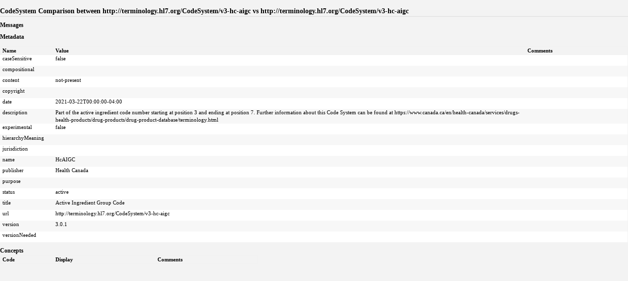

--- FILE ---
content_type: text/html
request_url: https://terminology.hl7.org/5.0.0/comparison-v4.0.0/cs-v3-hc-aigc-v3-hc-aigc.html
body_size: 1253
content:
<!DOCTYPE HTML>

<html xmlns="http://www.w3.org/1999/xhtml" xml:lang="en" lang="en">
<head>
  <title>v3-hc-aigc vs v3-hc-aigc</title>
 <link rel="stylesheet" href="fhir.css"/>
</head>
<body>

<h2>CodeSystem Comparison between http://terminology.hl7.org/CodeSystem/v3-hc-aigc vs http://terminology.hl7.org/CodeSystem/v3-hc-aigc</h2>

<h3>Messages</h3>

<div><table class="grid"/></div>

<h3>Metadata</h3>

<table border="0" cellpadding="0" cellspacing="0" style="border: 0px #F0F0F0 solid; font-size: 11px; font-family: verdana; vertical-align: top;" id="null"><tr style="border: 1px #F0F0F0 solid; font-size: 11px; font-family: verdana; vertical-align: top"><th style="width: 100px" class="hierarchy"><span title="Property Name">Name</span></th><th colspan="2" style="width: 200px" class="hierarchy"><span title="The value of the property">Value</span></th><th style="width: 200px" class="hierarchy"><span title="Additional information about the comparison">Comments</span></th></tr><tr style="border: 0px #F0F0F0 solid; padding:0px; vertical-align: top; background-color: white" id="a"><td style="vertical-align: top; text-align : left; background-color: white; border: 0px #F0F0F0 solid; padding:0px 4px 0px 4px; white-space: nowrap; background-image: url(tbl_bck0.png)" class="hierarchy"><img src="tbl_spacer.png" alt="." style="background-color: inherit" class="hierarchy"/>caseSensitive</td><td colspan="2" style="vertical-align: top; text-align : left; background-color: white; border: 0px #F0F0F0 solid; padding:0px 4px 0px 4px" class="hierarchy">false</td><td style="vertical-align: top; text-align : left; background-color: white; border: 0px #F0F0F0 solid; padding:0px 4px 0px 4px" class="hierarchy"><ul/></td></tr>
<tr style="border: 0px #F0F0F0 solid; padding:0px; vertical-align: top; background-color: #F7F7F7" id="b"><td style="vertical-align: top; text-align : left; background-color: #F7F7F7; border: 0px #F0F0F0 solid; padding:0px 4px 0px 4px; white-space: nowrap; background-image: url(tbl_bck0.png)" class="hierarchy"><img src="tbl_spacer.png" alt="." style="background-color: inherit" class="hierarchy"/>compositional</td><td colspan="2" style="vertical-align: top; text-align : left; background-color: #F7F7F7; border: 0px #F0F0F0 solid; padding:0px 4px 0px 4px" class="hierarchy"></td><td style="vertical-align: top; text-align : left; background-color: #F7F7F7; border: 0px #F0F0F0 solid; padding:0px 4px 0px 4px" class="hierarchy"><ul/></td></tr>
<tr style="border: 0px #F0F0F0 solid; padding:0px; vertical-align: top; background-color: white" id="c"><td style="vertical-align: top; text-align : left; background-color: white; border: 0px #F0F0F0 solid; padding:0px 4px 0px 4px; white-space: nowrap; background-image: url(tbl_bck0.png)" class="hierarchy"><img src="tbl_spacer.png" alt="." style="background-color: inherit" class="hierarchy"/>content</td><td colspan="2" style="vertical-align: top; text-align : left; background-color: white; border: 0px #F0F0F0 solid; padding:0px 4px 0px 4px" class="hierarchy">not-present</td><td style="vertical-align: top; text-align : left; background-color: white; border: 0px #F0F0F0 solid; padding:0px 4px 0px 4px" class="hierarchy"><ul/></td></tr>
<tr style="border: 0px #F0F0F0 solid; padding:0px; vertical-align: top; background-color: #F7F7F7" id="d"><td style="vertical-align: top; text-align : left; background-color: #F7F7F7; border: 0px #F0F0F0 solid; padding:0px 4px 0px 4px; white-space: nowrap; background-image: url(tbl_bck0.png)" class="hierarchy"><img src="tbl_spacer.png" alt="." style="background-color: inherit" class="hierarchy"/>copyright</td><td colspan="2" style="vertical-align: top; text-align : left; background-color: #F7F7F7; border: 0px #F0F0F0 solid; padding:0px 4px 0px 4px" class="hierarchy"></td><td style="vertical-align: top; text-align : left; background-color: #F7F7F7; border: 0px #F0F0F0 solid; padding:0px 4px 0px 4px" class="hierarchy"><ul/></td></tr>
<tr style="border: 0px #F0F0F0 solid; padding:0px; vertical-align: top; background-color: white" id="e"><td style="vertical-align: top; text-align : left; background-color: white; border: 0px #F0F0F0 solid; padding:0px 4px 0px 4px; white-space: nowrap; background-image: url(tbl_bck0.png)" class="hierarchy"><img src="tbl_spacer.png" alt="." style="background-color: inherit" class="hierarchy"/>date</td><td colspan="2" style="vertical-align: top; text-align : left; background-color: white; border: 0px #F0F0F0 solid; padding:0px 4px 0px 4px" class="hierarchy">2021-03-22T00:00:00-04:00</td><td style="vertical-align: top; text-align : left; background-color: white; border: 0px #F0F0F0 solid; padding:0px 4px 0px 4px" class="hierarchy"><ul/></td></tr>
<tr style="border: 0px #F0F0F0 solid; padding:0px; vertical-align: top; background-color: #F7F7F7" id="f"><td style="vertical-align: top; text-align : left; background-color: #F7F7F7; border: 0px #F0F0F0 solid; padding:0px 4px 0px 4px; white-space: nowrap; background-image: url(tbl_bck0.png)" class="hierarchy"><img src="tbl_spacer.png" alt="." style="background-color: inherit" class="hierarchy"/>description</td><td colspan="2" style="vertical-align: top; text-align : left; background-color: #F7F7F7; border: 0px #F0F0F0 solid; padding:0px 4px 0px 4px" class="hierarchy">Part of the active ingredient code number starting at position 3 and ending at position 7.  

Further information about this Code System can be found at https://www.canada.ca/en/health-canada/services/drugs-health-products/drug-products/drug-product-database/terminology.html</td><td style="vertical-align: top; text-align : left; background-color: #F7F7F7; border: 0px #F0F0F0 solid; padding:0px 4px 0px 4px" class="hierarchy"><ul/></td></tr>
<tr style="border: 0px #F0F0F0 solid; padding:0px; vertical-align: top; background-color: white" id="g"><td style="vertical-align: top; text-align : left; background-color: white; border: 0px #F0F0F0 solid; padding:0px 4px 0px 4px; white-space: nowrap; background-image: url(tbl_bck0.png)" class="hierarchy"><img src="tbl_spacer.png" alt="." style="background-color: inherit" class="hierarchy"/>experimental</td><td colspan="2" style="vertical-align: top; text-align : left; background-color: white; border: 0px #F0F0F0 solid; padding:0px 4px 0px 4px" class="hierarchy">false</td><td style="vertical-align: top; text-align : left; background-color: white; border: 0px #F0F0F0 solid; padding:0px 4px 0px 4px" class="hierarchy"><ul/></td></tr>
<tr style="border: 0px #F0F0F0 solid; padding:0px; vertical-align: top; background-color: #F7F7F7" id="h"><td style="vertical-align: top; text-align : left; background-color: #F7F7F7; border: 0px #F0F0F0 solid; padding:0px 4px 0px 4px; white-space: nowrap; background-image: url(tbl_bck0.png)" class="hierarchy"><img src="tbl_spacer.png" alt="." style="background-color: inherit" class="hierarchy"/>hierarchyMeaning</td><td colspan="2" style="vertical-align: top; text-align : left; background-color: #F7F7F7; border: 0px #F0F0F0 solid; padding:0px 4px 0px 4px" class="hierarchy"></td><td style="vertical-align: top; text-align : left; background-color: #F7F7F7; border: 0px #F0F0F0 solid; padding:0px 4px 0px 4px" class="hierarchy"><ul/></td></tr>
<tr style="border: 0px #F0F0F0 solid; padding:0px; vertical-align: top; background-color: white" id="i"><td style="vertical-align: top; text-align : left; background-color: white; border: 0px #F0F0F0 solid; padding:0px 4px 0px 4px; white-space: nowrap; background-image: url(tbl_bck0.png)" class="hierarchy"><img src="tbl_spacer.png" alt="." style="background-color: inherit" class="hierarchy"/>jurisdiction</td><td colspan="2" style="vertical-align: top; text-align : left; background-color: white; border: 0px #F0F0F0 solid; padding:0px 4px 0px 4px" class="hierarchy"></td><td style="vertical-align: top; text-align : left; background-color: white; border: 0px #F0F0F0 solid; padding:0px 4px 0px 4px" class="hierarchy"><ul/></td></tr>
<tr style="border: 0px #F0F0F0 solid; padding:0px; vertical-align: top; background-color: #F7F7F7" id="j"><td style="vertical-align: top; text-align : left; background-color: #F7F7F7; border: 0px #F0F0F0 solid; padding:0px 4px 0px 4px; white-space: nowrap; background-image: url(tbl_bck0.png)" class="hierarchy"><img src="tbl_spacer.png" alt="." style="background-color: inherit" class="hierarchy"/>name</td><td colspan="2" style="vertical-align: top; text-align : left; background-color: #F7F7F7; border: 0px #F0F0F0 solid; padding:0px 4px 0px 4px" class="hierarchy">HcAIGC</td><td style="vertical-align: top; text-align : left; background-color: #F7F7F7; border: 0px #F0F0F0 solid; padding:0px 4px 0px 4px" class="hierarchy"><ul/></td></tr>
<tr style="border: 0px #F0F0F0 solid; padding:0px; vertical-align: top; background-color: white" id="k"><td style="vertical-align: top; text-align : left; background-color: white; border: 0px #F0F0F0 solid; padding:0px 4px 0px 4px; white-space: nowrap; background-image: url(tbl_bck0.png)" class="hierarchy"><img src="tbl_spacer.png" alt="." style="background-color: inherit" class="hierarchy"/>publisher</td><td colspan="2" style="vertical-align: top; text-align : left; background-color: white; border: 0px #F0F0F0 solid; padding:0px 4px 0px 4px" class="hierarchy">Health Canada</td><td style="vertical-align: top; text-align : left; background-color: white; border: 0px #F0F0F0 solid; padding:0px 4px 0px 4px" class="hierarchy"><ul/></td></tr>
<tr style="border: 0px #F0F0F0 solid; padding:0px; vertical-align: top; background-color: #F7F7F7" id="l"><td style="vertical-align: top; text-align : left; background-color: #F7F7F7; border: 0px #F0F0F0 solid; padding:0px 4px 0px 4px; white-space: nowrap; background-image: url(tbl_bck0.png)" class="hierarchy"><img src="tbl_spacer.png" alt="." style="background-color: inherit" class="hierarchy"/>purpose</td><td colspan="2" style="vertical-align: top; text-align : left; background-color: #F7F7F7; border: 0px #F0F0F0 solid; padding:0px 4px 0px 4px" class="hierarchy"></td><td style="vertical-align: top; text-align : left; background-color: #F7F7F7; border: 0px #F0F0F0 solid; padding:0px 4px 0px 4px" class="hierarchy"><ul/></td></tr>
<tr style="border: 0px #F0F0F0 solid; padding:0px; vertical-align: top; background-color: white" id="m"><td style="vertical-align: top; text-align : left; background-color: white; border: 0px #F0F0F0 solid; padding:0px 4px 0px 4px; white-space: nowrap; background-image: url(tbl_bck0.png)" class="hierarchy"><img src="tbl_spacer.png" alt="." style="background-color: inherit" class="hierarchy"/>status</td><td colspan="2" style="vertical-align: top; text-align : left; background-color: white; border: 0px #F0F0F0 solid; padding:0px 4px 0px 4px" class="hierarchy">active</td><td style="vertical-align: top; text-align : left; background-color: white; border: 0px #F0F0F0 solid; padding:0px 4px 0px 4px" class="hierarchy"><ul/></td></tr>
<tr style="border: 0px #F0F0F0 solid; padding:0px; vertical-align: top; background-color: #F7F7F7" id="n"><td style="vertical-align: top; text-align : left; background-color: #F7F7F7; border: 0px #F0F0F0 solid; padding:0px 4px 0px 4px; white-space: nowrap; background-image: url(tbl_bck0.png)" class="hierarchy"><img src="tbl_spacer.png" alt="." style="background-color: inherit" class="hierarchy"/>title</td><td colspan="2" style="vertical-align: top; text-align : left; background-color: #F7F7F7; border: 0px #F0F0F0 solid; padding:0px 4px 0px 4px" class="hierarchy">Active Ingredient Group Code</td><td style="vertical-align: top; text-align : left; background-color: #F7F7F7; border: 0px #F0F0F0 solid; padding:0px 4px 0px 4px" class="hierarchy"><ul/></td></tr>
<tr style="border: 0px #F0F0F0 solid; padding:0px; vertical-align: top; background-color: white" id="o"><td style="vertical-align: top; text-align : left; background-color: white; border: 0px #F0F0F0 solid; padding:0px 4px 0px 4px; white-space: nowrap; background-image: url(tbl_bck0.png)" class="hierarchy"><img src="tbl_spacer.png" alt="." style="background-color: inherit" class="hierarchy"/>url</td><td colspan="2" style="vertical-align: top; text-align : left; background-color: white; border: 0px #F0F0F0 solid; padding:0px 4px 0px 4px" class="hierarchy">http://terminology.hl7.org/CodeSystem/v3-hc-aigc</td><td style="vertical-align: top; text-align : left; background-color: white; border: 0px #F0F0F0 solid; padding:0px 4px 0px 4px" class="hierarchy"><ul/></td></tr>
<tr style="border: 0px #F0F0F0 solid; padding:0px; vertical-align: top; background-color: #F7F7F7" id="p"><td style="vertical-align: top; text-align : left; background-color: #F7F7F7; border: 0px #F0F0F0 solid; padding:0px 4px 0px 4px; white-space: nowrap; background-image: url(tbl_bck0.png)" class="hierarchy"><img src="tbl_spacer.png" alt="." style="background-color: inherit" class="hierarchy"/>version</td><td colspan="2" style="vertical-align: top; text-align : left; background-color: #F7F7F7; border: 0px #F0F0F0 solid; padding:0px 4px 0px 4px" class="hierarchy">3.0.1</td><td style="vertical-align: top; text-align : left; background-color: #F7F7F7; border: 0px #F0F0F0 solid; padding:0px 4px 0px 4px" class="hierarchy"><ul/></td></tr>
<tr style="border: 0px #F0F0F0 solid; padding:0px; vertical-align: top; background-color: white" id="q"><td style="vertical-align: top; text-align : left; background-color: white; border: 0px #F0F0F0 solid; padding:0px 4px 0px 4px; white-space: nowrap; background-image: url(tbl_bck0.png)" class="hierarchy"><img src="tbl_spacer.png" alt="." style="background-color: inherit" class="hierarchy"/>versionNeeded</td><td colspan="2" style="vertical-align: top; text-align : left; background-color: white; border: 0px #F0F0F0 solid; padding:0px 4px 0px 4px" class="hierarchy"></td><td style="vertical-align: top; text-align : left; background-color: white; border: 0px #F0F0F0 solid; padding:0px 4px 0px 4px" class="hierarchy"><ul/></td></tr>
</table>

<h3>Concepts</h3>

<table border="0" cellpadding="0" cellspacing="0" style="border: 0px #F0F0F0 solid; font-size: 11px; font-family: verdana; vertical-align: top;" id="null"><tr style="border: 1px #F0F0F0 solid; font-size: 11px; font-family: verdana; vertical-align: top"><th style="width: 100px" class="hierarchy"><span title="The code for the concept">Code</span></th><th colspan="2" style="width: 200px" class="hierarchy"><span title="The display for the concept">Display</span></th><th style="width: 200px" class="hierarchy"><span title="Additional information about the comparison">Comments</span></th></tr></table>
</body>
</html>

<ul>
</ul>
